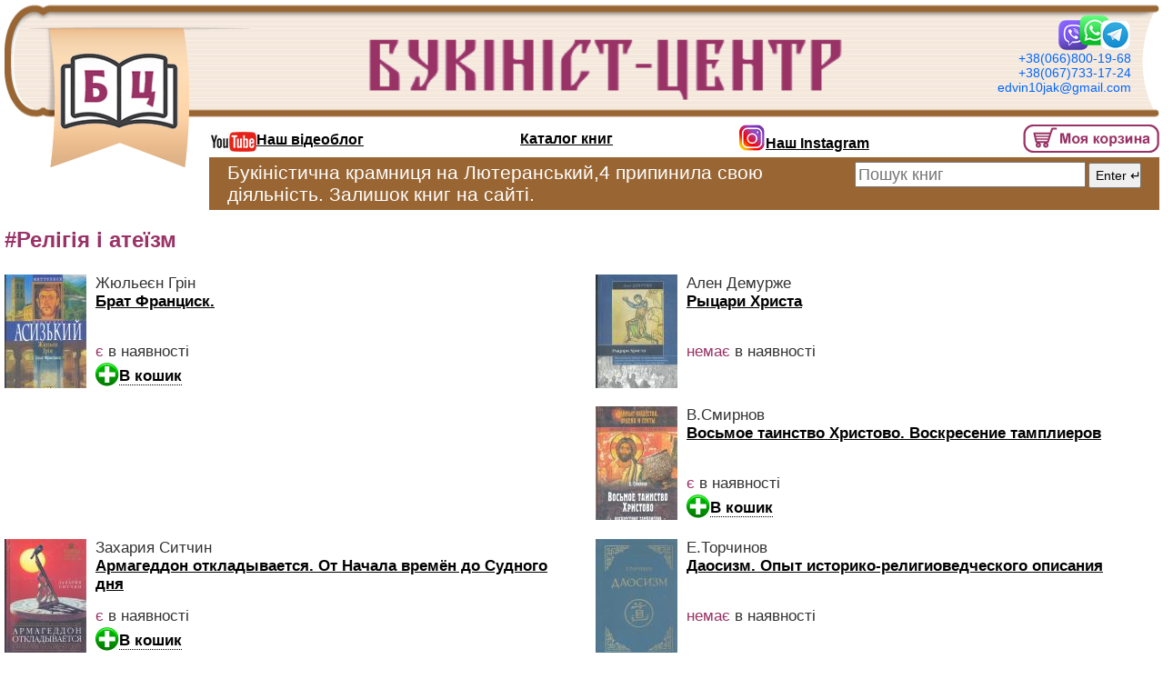

--- FILE ---
content_type: text/html; charset=UTF-8
request_url: https://book-center.kiev.ua/ua/?page=books&tag=%D0%A0%D0%B5%D0%BB%D1%96%D0%B3%D1%96%D1%8F+%D1%96+%D0%B0%D1%82%D0%B5%D1%97%D0%B7%D0%BC&str=3
body_size: 4671
content:
<!DOCTYPE html PUBLIC "-//W3C//DTD XHTML 1.0 Transitional//EN" "http://www.w3.org/TR/xhtml1/DTD/xhtml1-transitional.dtd">
<html xmlns="http://www.w3.org/1999/xhtml">
<head>
<meta charset="UTF-8" />
<meta name="viewport" content="width=device-width,initial-scale=1" />
<meta name="title" content="Цікаві книги на тему Релігія і атеїзм – Букініст-центр">
<meta name="description" content="Купити книги на тему Релігія і атеїзм у онлайн-магазині «Букініст центр»">
<!--<meta name="keywords" content="Киев, книги, купить, букинист, редкие книги, заказать книгу">-->
<link type="text/css" rel="stylesheet" href="/design/bootstrap/css/bootstrap.min.css">
<link type="text/css" rel="stylesheet" href="/design/style.css?v=1.21">
<link type="text/css" rel="stylesheet" href="/design/style.mobile.css?v=1.21">

<title>Цікаві книги на тему Релігія і атеїзм – Букініст-центр</title>


<!-- Global site tag (gtag.js) - Google Analytics -->
<script async src="https://www.googletagmanager.com/gtag/js?id=G-H5ZRFWY2DK"></script>
<script>
  window.dataLayer = window.dataLayer || [];
  function gtag(){dataLayer.push(arguments);}
  gtag('js', new Date());

  gtag('config', 'G-H5ZRFWY2DK');
</script>

</head>

<body>
<div class="page">
<header> 
  <div class="head-left">
  <a href='/ua/'><img src='/design/images/logo.png' alt='Букініст-центр' title='Букініст-центр'></a>  </div>
  <div class='head-right2'>
  </div>
   <div class='head-right1'>
	<img src="/design/images/messengers.png" height="40"><br />
    +38(066)800-19-68<br />
    +38(067)733-17-24<br />
    <a href="/cdn-cgi/l/email-protection" class="__cf_email__" data-cfemail="7e1b1a0817104f4e141f153e19131f1712501d1113">[email&#160;protected]</a>  </div>
  <div class='head-center'>
	<!--<a href="/ua/">Книги із особистої бібліотеки</a>-->
    <a href="/ua/"><img src='/design/images/bukinist_ua.gif' alt='Букініст-центр' title='Букініст-центр'></a>
    </div>
  
  
  
  
	<!--
	<div class="lang_changer">
		<b>Мова:</b><br />
		<a href="/ua/?page=books&tag=%D0%A0%D0%B5%D0%BB%D1%96%D0%B3%D1%96%D1%8F+%D1%96+%D0%B0%D1%82%D0%B5%D1%97%D0%B7%D0%BC&str=3"><img src="/design/images/ua-flag.gif"></a>
		<a href="/?page=books&tag=%D0%A0%D0%B5%D0%BB%D1%96%D0%B3%D1%96%D1%8F+%D1%96+%D0%B0%D1%82%D0%B5%D1%97%D0%B7%D0%BC&str=3"><img src="/design/images/rus-flag.gif"></a>
	</div>
	-->
	  
<div class='menu'>
	<nav>
	<ul>
	<li><a href='https://www.youtube.com/channel/UCJNxxuL0wlVRO_sc191XxcQ' rel="nofollow"><img src="/design/images/YouTube.jpg" style="width:50px; position:relative; top:1px;">Наш відеоблог</a></li>
	<li><a href='/ua/?page=cat'>Каталог книг</a></li>
	<!--<li><a href='/ua/?page=video'>Відео сайту</a></li>-->
	<li><a href="https://www.instagram.com/eduardiakovlevichlyndin/" rel="nofollow"><img src="/design/images/instagram.png" style="width:30px;">Наш Instagram</a></li>
	<li><a href="/pages/basket.php?lang=ua" class="various3"><img src="/design/images/basket.gif" alt="Мій кошик" title="Мій кошик"></a>
		</li>
	</ul>
  
	<ul class="mobile">
	<li><a href='https://www.youtube.com/channel/UCJNxxuL0wlVRO_sc191XxcQ' rel="nofollow"><img src="/design/images/youtube.png"></a></li>
	<li><a href="https://www.instagram.com/eduardiakovlevichlyndin/" rel="nofollow"><img src="/design/images/instagram.png"></a></li>
	<li><a href="/pages/basket.php?lang=ua" class="various3"><img src="/design/images/basket-mini.png" alt="Мій кошик" title="Мій кошик"></a>
		</li>
  </ul>
  </nav>
</div>

<!--
<div class='search'>
<form action="/ua/?page=search" method='GET' class="input-group"><input type='hidden' name='page' value='search'><input type='hidden' name='type' value='title'><input type='text' name='words' class='search_text' maxlenght='100' class="form-control" value='' placeholder='Пошук книг'>
<input type='submit' value='Enter &crarr;'></form>
</div>
-->

<div class='search row'>
<div class="col-md-8 stop-shop-text">
Букіністична крамниця на Лютеранський,4 припинила свою діяльність. Залишок книг на сайті.
</div>
<div class="col-md-4">
<form action="/ua/?page=search" method='GET' class="input-group"><input type='hidden' name='page' value='search'><input type='hidden' name='type' value='title'><input type='text' name='words' class='search_text' maxlenght='100' class="form-control" value='' placeholder='Пошук книг'><input type='submit' value='Enter &crarr;'></form>
</div>
</div>


<!--
<div class="important_message">
Букіністична крамниця на Лютеранський,4 припинила свою діяльність. Залишок книг на сайті.
</div>
-->
	<div class="mobile-menu-toggle">
		<div class="one"></div>
		<div class="two"></div>
		<div class="three"></div>
	</div>
	
	<div class="top-nav">
		<ul class="nav-menu">
			<li><a href="/ua/?page=cat#cat"><span>Розділи</span></a></li>
			<li><a href="/ua/?page=cat#seria"><span>Серійні видання</span></a></li>
			<li><a href="/ua/?page=cat#tematic"><span>Тематичні видання</span></a>
			<!--<li><a href="https://www.youtube.com/channel/UCJNxxuL0wlVRO_sc191XxcQ" rel="nofollow"><span>Yotube канал</span></a>-->
			</li>
		</ul>
		
		<div class="right_socials" style="margin-top:20px;">
		У робочий час зручно дзвонити по<br />
		<img src="/design/images/messengers.png"><br />
		<b>(066)800-19-68</b>
		</div>
		
		<!--<div class="dashed_line"></div>
		<div style="font-size:18px;">
		<b>Часи роботи:</b>
		<table width="100%">
		<tr><td>пн-пт:</td> <td align="right"> с 11:00 до 18:00</td></tr>
		<tr><td>сб:</td> <td align="right"> с 15:00 до 18:00</td></tr>
		</table>
		</div>-->
		
		<div class="dashed_line"></div>
		<div>
		<!--<a href='/ua/?page=where'>Наша адреса</a>:<br />
		м. Київ, вул. Лютеранська, 4<br />-->
		тел.:<a href="tel:+380668001968">+38(066)800-19-68</a><br />
		<a href="tel:+380677331724">+38(067)733-17-24</a><br />
		<a href="/cdn-cgi/l/email-protection" class="__cf_email__" data-cfemail="660302100f0857560c070d26010b070f0a4805090b">[email&#160;protected]</a>		</div>
	</div>

</header>


<div class="main">
		<h1 class='cat_title'>#Релігія і атеїзм</h1>
	<div class="row">
	<div class="col-md-6 book-short">
<div class='book_photo'><a href='/ua/?page=book&id=15660'><img src='../files/books/2025/15660-mini.jpg' width='90' alt='Жюльеєн Грін - Брат Франциск.'></a></div><div class='about_book_mini'>Жюльеєн Грін<br /> <a href='/ua/?page=book&id=15660'>Брат Франциск.</a></div><div class='present'> <span>є</span> в наявності</div><div class='add_basket_mini'><img src='/design/images/basket-mini+.gif' align='left' onclick='window.location.href="/ua/?page=add_basket&id=15660";'> <a href='/ua/?page=add_basket&id=15660'>В кошик</a></div>	</div>
	<div class="col-md-6 book-short">
<div class='book_photo'><a href='/ua/?page=book&id=15656'><img src='../files/books/2025/15656-mini.jpg' width='90' alt='Ален Демурже - Рыцари Христа'></a></div><div class='about_book_mini'>Ален Демурже<br /> <a href='/ua/?page=book&id=15656'>Рыцари Христа</a></div><div class='present'> <span>немає</span> в наявності</div>	</div>
	<div class="col-md-6 book-short">
<div class='book_photo'><a href='/ua/?page=book&id=15642'><img src='../files/books/2025/15642-mini.jpg' width='90' alt='В.Смирнов - Восьмое таинство Христово.  Воскресение тамплиеров'></a></div><div class='about_book_mini'>В.Смирнов<br /> <a href='/ua/?page=book&id=15642'>Восьмое таинство Христово.  Воскресение тамплиеров</a></div><div class='present'> <span>є</span> в наявності</div><div class='add_basket_mini'><img src='/design/images/basket-mini+.gif' align='left' onclick='window.location.href="/ua/?page=add_basket&id=15642";'> <a href='/ua/?page=add_basket&id=15642'>В кошик</a></div>	</div>
	<div class="col-md-6 book-short">
<div class='book_photo'><a href='/ua/?page=book&id=13819'><img src='../files/books/2023/13819-mini.jpg' width='90' alt='Захария Ситчин - Армагеддон откладывается.  От Начала времён до Судного дня'></a></div><div class='about_book_mini'>Захария Ситчин<br /> <a href='/ua/?page=book&id=13819'>Армагеддон откладывается.  От Начала времён до Судного дня</a></div><div class='present'> <span>є</span> в наявності</div><div class='add_basket_mini'><img src='/design/images/basket-mini+.gif' align='left' onclick='window.location.href="/ua/?page=add_basket&id=13819";'> <a href='/ua/?page=add_basket&id=13819'>В кошик</a></div>	</div>
	<div class="col-md-6 book-short">
<div class='book_photo'><a href='/ua/?page=book&id=11110'><img src='../files/books/2020/11110-mini.jpg' width='90' alt='Е.Торчинов - Даосизм. Опыт историко-религиоведческого описания'></a></div><div class='about_book_mini'>Е.Торчинов<br /> <a href='/ua/?page=book&id=11110'>Даосизм. Опыт историко-религиоведческого описания</a></div><div class='present'> <span>немає</span> в наявності</div>	</div>
	<div class="col-md-6 book-short">
<div class='book_photo'><a href='/ua/?page=book&id=10113'><img src='../files/books/2019/10113-mini.jpg' width='90' alt='Ибн Хишам.   (третий по степени важности источник ислама после Корана и хасидов) - Жизнеописание пророка Мухаммада'></a></div><div class='about_book_mini'>Ибн Хишам.   (третий по степени важности источник ислама после Корана и хасидов)<br /> <a href='/ua/?page=book&id=10113'>Жизнеописание пророка Мухаммада</a></div><div class='present'> <span>є</span> в наявності</div><div class='add_basket_mini'><img src='/design/images/basket-mini+.gif' align='left' onclick='window.location.href="/ua/?page=add_basket&id=10113";'> <a href='/ua/?page=add_basket&id=10113'>В кошик</a></div>	</div>
	<div class="col-md-6 book-short">
<div class='book_photo'><a href='/ua/?page=book&id=15622'><img src='../files/books/2025/15622-mini.jpg' width='90' alt='А.В.Полосин - Евангелие глазами мусульманина'></a></div><div class='about_book_mini'>А.В.Полосин<br /> <a href='/ua/?page=book&id=15622'>Евангелие глазами мусульманина</a></div><div class='present'> <span>є</span> в наявності</div><div class='add_basket_mini'><img src='/design/images/basket-mini+.gif' align='left' onclick='window.location.href="/ua/?page=add_basket&id=15622";'> <a href='/ua/?page=add_basket&id=15622'>В кошик</a></div>	</div>
	<div class="col-md-6 book-short">
<div class='book_photo'><a href='/ua/?page=book&id=15621'><img src='../files/books/2025/15621-mini.jpg' width='90' alt='Профессор Абдуль-Ахад Даууд.  Под редакцией д-ра Али Вячеслава Полосина - Мухаммад в Библии'></a></div><div class='about_book_mini'>Профессор Абдуль-Ахад Даууд.  Под редакцией д-ра Али Вячеслава Полосина<br /> <a href='/ua/?page=book&id=15621'>Мухаммад в Библии</a></div><div class='present'> <span>є</span> в наявності</div><div class='add_basket_mini'><img src='/design/images/basket-mini+.gif' align='left' onclick='window.location.href="/ua/?page=add_basket&id=15621";'> <a href='/ua/?page=add_basket&id=15621'>В кошик</a></div>	</div>
	<div class="col-md-6 book-short">
<div class='book_photo'><a href='/ua/?page=book&id=15618'><img src='../files/books/2025/15618-mini.jpg' width='90' alt='Сборник. Авторы в описании - История ересей'></a></div><div class='about_book_mini'>Сборник. Авторы в описании<br /> <a href='/ua/?page=book&id=15618'>История ересей</a></div><div class='present'> <span>є</span> в наявності</div><div class='add_basket_mini'><img src='/design/images/basket-mini+.gif' align='left' onclick='window.location.href="/ua/?page=add_basket&id=15618";'> <a href='/ua/?page=add_basket&id=15618'>В кошик</a></div>	</div>
	<div class="col-md-6 book-short">
<div class='book_photo'><a href='/ua/?page=book&id=15613'><img src='../files/books/2025/15613-mini.jpg' width='90' alt='Игнатий Лойола, Генрих Бемер, Габриэль Моно,  Александр Быков.  Серия  - Орден иезуитов.  Правда и вымысел'></a></div><div class='about_book_mini'>Игнатий Лойола, Генрих Бемер, Габриэль Моно,  Александр Быков.  Серия <br /> <a href='/ua/?page=book&id=15613'>Орден иезуитов.  Правда и вымысел</a></div><div class='present'> <span>немає</span> в наявності</div>	</div>
	<div class="col-md-6 book-short">
<div class='book_photo'><a href='/ua/?page=book&id=15608'><img src='../files/books/2025/15608-mini.jpg' width='90' alt='Емануїл Сведенборг - Духовне життя'></a></div><div class='about_book_mini'>Емануїл Сведенборг<br /> <a href='/ua/?page=book&id=15608'>Духовне життя</a></div><div class='present'> <span>є</span> в наявності</div><div class='add_basket_mini'><img src='/design/images/basket-mini+.gif' align='left' onclick='window.location.href="/ua/?page=add_basket&id=15608";'> <a href='/ua/?page=add_basket&id=15608'>В кошик</a></div>	</div>
	<div class="col-md-6 book-short">
<div class='book_photo'><a href='/ua/?page=book&id=13081'><img src='../files/books/2023/13081-mini.jpg' width='90' alt='Эммануил Сведенборг - Истинная христианская религия'></a></div><div class='about_book_mini'>Эммануил Сведенборг<br /> <a href='/ua/?page=book&id=13081'>Истинная христианская религия</a></div><div class='present'> <span>є</span> в наявності</div><div class='add_basket_mini'><img src='/design/images/basket-mini+.gif' align='left' onclick='window.location.href="/ua/?page=add_basket&id=13081";'> <a href='/ua/?page=add_basket&id=13081'>В кошик</a></div>	</div>
</div>
<div class='pages'><b>Сторінки</b> <span class='pages_str'><a href='/ua/?page=books&tag=%D0%A0%D0%B5%D0%BB%D1%96%D0%B3%D1%96%D1%8F+%D1%96+%D0%B0%D1%82%D0%B5%D1%97%D0%B7%D0%BC&str=2'>&larr;</a> <a href='/ua/?page=books&tag=%D0%A0%D0%B5%D0%BB%D1%96%D0%B3%D1%96%D1%8F+%D1%96+%D0%B0%D1%82%D0%B5%D1%97%D0%B7%D0%BC&str=4'>&rarr;</a></span>  <a href=/ua/?page=books&tag=%D0%A0%D0%B5%D0%BB%D1%96%D0%B3%D1%96%D1%8F+%D1%96+%D0%B0%D1%82%D0%B5%D1%97%D0%B7%D0%BC&str=1>1</a> <a href=/ua/?page=books&tag=%D0%A0%D0%B5%D0%BB%D1%96%D0%B3%D1%96%D1%8F+%D1%96+%D0%B0%D1%82%D0%B5%D1%97%D0%B7%D0%BC&str=2>2</a> <span>3</span> <a href=/ua/?page=books&tag=%D0%A0%D0%B5%D0%BB%D1%96%D0%B3%D1%96%D1%8F+%D1%96+%D0%B0%D1%82%D0%B5%D1%97%D0%B7%D0%BC&str=4>4</a> <a href=/ua/?page=books&tag=%D0%A0%D0%B5%D0%BB%D1%96%D0%B3%D1%96%D1%8F+%D1%96+%D0%B0%D1%82%D0%B5%D1%97%D0%B7%D0%BC&str=5>5</a> <a href=/ua/?page=books&tag=%D0%A0%D0%B5%D0%BB%D1%96%D0%B3%D1%96%D1%8F+%D1%96+%D0%B0%D1%82%D0%B5%D1%97%D0%B7%D0%BC&str=6>6</a> <a href=/ua/?page=books&tag=%D0%A0%D0%B5%D0%BB%D1%96%D0%B3%D1%96%D1%8F+%D1%96+%D0%B0%D1%82%D0%B5%D1%97%D0%B7%D0%BC&str=7>7</a>&nbsp;&nbsp;&nbsp;<a href='/ua/?page=books&tag=%D0%A0%D0%B5%D0%BB%D1%96%D0%B3%D1%96%D1%8F+%D1%96+%D0%B0%D1%82%D0%B5%D1%97%D0%B7%D0%BC&str=1'><<<</a> <a href='/ua/?page=books&tag=%D0%A0%D0%B5%D0%BB%D1%96%D0%B3%D1%96%D1%8F+%D1%96+%D0%B0%D1%82%D0%B5%D1%97%D0%B7%D0%BC&str=114'>>>></a></div></div>
<!--
<div style='clear:both; height:50px;'>
</div>-->
<div class='bottom row'>
	<div class="col-sm-6">
	<!--<img src="/design/images/copyright.jpg" align='left' alt='copyright'>Букініст 2001—2025.<br />-->
        <p>Тел.: +38(066)800-19-68</p>
    <p><a href="/cdn-cgi/l/email-protection" class="__cf_email__" data-cfemail="791c1d0f10174849131812391e14181015571a1614">[email&#160;protected]</a></p>
    </div>
    
	<div class="col-sm-3" align="center">
      <!-- I.UA counter --><a href="https://www.i.ua/" target="_blank" onclick="this.href='https://i.ua/r.php?123346';" title="Rated by I.UA" rel="nofollow noopen">
      <script data-cfasync="false" src="/cdn-cgi/scripts/5c5dd728/cloudflare-static/email-decode.min.js"></script><script type="text/javascript" language="javascript"><!--
      iS='<img src="https://r.i.ua/s?u123346&p47&n'+Math.random();
      iD=document;if(!iD.cookie)iD.cookie="b=b; path=/";if(iD.cookie)iS+='&c1';
      iS+='&d'+(screen.colorDepth?screen.colorDepth:screen.pixelDepth)
      +"&w"+screen.width+'&h'+screen.height;
      iT=iD.referrer.slice(7);iH=window.location.href.slice(7);
      ((iI=iT.indexOf('/'))!=-1)?(iT=iT.substring(0,iI)):(iI=iT.length);
      if(iT!=iH.substring(0,iI))iS+='&f'+escape(iD.referrer.slice(7));
      iS+='&r'+escape(iH);
      iD.write(iS+'" border="0" width="88" height="31" />');
      //--></script></a><!-- End of I.UA counter -->
    </div>
	
	<div class="col-sm-3">
    <img src="/design/images/avatar.jpg" align="left">Дизайн сайту<br /> розроблений у<br > студії «Аватар».
    </div>
      
</div></div>

<script type="text/javascript" src="/scripts/jquery-1.4.2.min.js"></script>
<script type="text/javascript" src="/scripts/container.js?v=1.07"></script>

<script type="text/javascript" src="/scripts/fancybox/jquery.mousewheel-3.0.2.pack.js"></script>
<script type="text/javascript" src="/scripts/fancybox/jquery.fancybox-1.3.1.js"></script>
<!--<script type="text/javascript" src="/scripts/snow.js"></script>-->
<script type="text/javascript" src="/scripts/main.js?v=1.07"></script>
<link rel="stylesheet" type="text/css" href="/scripts/fancybox/jquery.fancybox-1.3.1.css" media="screen" />
<script defer src="https://static.cloudflareinsights.com/beacon.min.js/vcd15cbe7772f49c399c6a5babf22c1241717689176015" integrity="sha512-ZpsOmlRQV6y907TI0dKBHq9Md29nnaEIPlkf84rnaERnq6zvWvPUqr2ft8M1aS28oN72PdrCzSjY4U6VaAw1EQ==" data-cf-beacon='{"version":"2024.11.0","token":"b673acdfa7794ad4be118535f4a74e35","r":1,"server_timing":{"name":{"cfCacheStatus":true,"cfEdge":true,"cfExtPri":true,"cfL4":true,"cfOrigin":true,"cfSpeedBrain":true},"location_startswith":null}}' crossorigin="anonymous"></script>
</body>

</html>

--- FILE ---
content_type: text/css
request_url: https://book-center.kiev.ua/design/style.css?v=1.21
body_size: 3788
content:
@import url('https://fonts.googleapis.com/css2?family=Rubik+Dirt&display=swap');

body { font:1.4em Arial, serif; padding:0px; margin:0px; }
img { border:0px; }
a {color:#0066FF; text-decoration:underline;}
h3 { font:2.2em; color:#0066FF; margin:0px 0px 10px 0px; font-weight:bold;}
input[type="submit"] { color:#993366; }

.mobile-menu-toggle { display:none; }
.page { padding:5px; }

header {clear:both; margin-bottom:20px;}
.head-left { width:270px; height:124px; background:url("images/head-left.gif") no-repeat; /*font:1.4px AGLoria-Roman;*/ float:left; }
.head-left img{ margin:25px 0 0 37px; }
/* .head-center { margin:0 21px 0 270px; background:url("images/head-center.gif") repeat-x; height:124px; text-align:center;}
.head-center img{ margin:40px 0 0 -48px; } */
.head-center { margin:0 21px 0 270px; background:url("images/head-center.gif") repeat-x; height:124px; text-align:center; font-family: 'Rubik Dirt', cursive; font-size:2.3em; padding-top:30px; }
.head-center a { color:#000000; text-decoration:none; }
.head-center img { width:600px; }
.head-right1 {height:113px; width:200px; background:url("images/head-center.gif") repeat-x; float:right; text-align:right; color:#0066FF; padding:11px 10px 0px 0px;}
.head-right1 a{ text-decoration:underline; font-weight:bold;}
.head-right2 { height:124px; width:21px; background:url("images/head-right.gif") no-repeat; float:right; }
.menu { clear:both; text-align:right; margin-left:227px; height:37px; padding-top:5px; }
.menu ul { padding:0px; width:100%; }
.menu ul li{ list-style:none; float:left; padding:0px 0px 0px 0px; text-align:center; width:25%; }
.menu ul li:first-child { text-align:left; }
.menu ul li:last-child { text-align:right; }
.menu ul li img{ position:relative; top:-7px; }
.menu ul li a{ color:#000000; font-size:16px; font-weight:bold; text-decoration:underline;}
.menu ul li a:hover{ color:#999999; }
.menu ul.mobile { display:none; }
.menu ul.mobile img{ height:40px; }
.basket_count { width:30px; border-radius:30px; display:inline-block; background-color:red; color:white; text-align:center; padding:3px 5px; margin:0 0 0 -15px; z-index:3; }


.top-nav { display:none; }
/*
.top-nav {
  display: -ms-flexbox;
  display: flex;
  -ms-flex-pack: justify;
  justify-content: space-between;
  -ms-flex-align: center;
  align-items: center;
}
*/
.nav-menu {
  margin: 0;
  padding: 0;
  list-style: none;
}
.nav-menu li {
  display: inline-block;
  padding-left: 10px;
  padding-bottom: 20px;
  font-size: 18px;
}
.nav-menu li a {
  font-weight: 500;
  font-size: 18px;
  letter-spacing: 0.01em;
  text-transform: uppercase;
  color: #171f46;
  text-decoration: none;
}
.nav-menu li a.active {
  text-decoration: underline;
}

.lang_changer { margin-top:5px; position:absolute; }
.lang_changer a { margin:7px 0; display:block; }

/* .underhead{margin-left:225px; height:12px; background:#996633; } */
/* .search { margin:7px 0 0 225px; height:36px; background:#996633; color:white; padding:5px; } */
.search { margin:7px 0 0 225px; background:#996633; color:white; padding:5px; }
.search form{ float:right; width:100%; }
/* .search_text { margin:0px 5px 0px 5px; height:24px; width:400px; color:black; } */
.search_text { height:28px; width:calc(100% - 61px); color:black; font-size:1.3em; }
.search_cats { margin:10px 0px 30px 0px; list-style: ellipse outside;}
.search_cats li{ margin:4px 0px 4px 0px;}
.search_cats a{ font-size:16px; text-decoration:none; border-bottom:1px dotted #0066FF;}
.search_check { color:#993366; font-size:16px; margin-bottom:25px; }
.search_check span{ background:#FFCC99; color:#000000; padding:0px 2px 0px 2px; }
.search_check a{ color:#000000;}
.search form input[type='submit']{ color:#000000; height:28px; margin-left:3px; width:58px; }
.search .stop-shop-text { font-size:1.5em; }

/* .important_message { padding:5px; background-color:orange; border-radius:5px; margin:10px auto 0 auto; max-width:1280px; font-size:1.5em; text-align:center;  } */
.important_message { padding:5px; background-color:#996633; color:white; margin:0 0 0 225px; font-size:1.5em;  }

/*
.head_video_title { position:absolute; top:193px; left:30px; width:215px; height:100px; font:1.6em "Comic Sans MS", Webdings, sans-serif; font-weight:bold; color:#993366; background:url('images/videobeseda.jpg') center center no-repeat; }
.head_video_title  div{ margin:0; padding:0; line-height:1; }
*/
.videobeseda { margin-left:15px; width:250px; height:120px; background:url('images/videobeseda.jpg') center center no-repeat; }


/* .page {padding:20px 20px 20px 20px;} */

.bottom { /*height:47px;*/ padding:10px 0px 0px 0px; margin:50px 0 0 0; border-top:1px solid #999999; clear:both; font-size:12px; color:#999999;}
.bottom div{ margin:0;}
.bottom img{ margin-right:10px;}


.main { font-size:1.2em; }



.pages a{color:#000000; text-decoration:underline; font-size:16px; margin:0px 4px 0px 4px;}
.pages span{background-color:#FFCC99; padding:2px; font-size:16px;}
.pages .pages_str {margin:0px 10px 0px 10px; background-color:transparent; font-size:20px;}

.christmass_tree { width:109px; height:170px; position:absolute; top:120px; left:90px; background:url("images/christmass-tree.png") center center no-repeat; }

.first-left { border-right:1px dashed black; padding-right:25px; padding-left:0; }
.first-right .delivery { font-size:20px; background:url('/design/images/new_post.jpg') right top no-repeat; padding:20px 50px 20px 0; }
.first_cat { margin:20px 0;  }
.first_cat div { padding:10px 0 10px 10px; }
.first_cat div a{ font-size:1.2em; color:#0066FF; font-weight:bold; }

.right-slogan { font-family:'Rubik Dirt', cursive; font-size:2em; }

.index_present { color:green; font-size:1.4em; font-weight:bold; text-decoration:none; /*float:left; position:relative;*/ /*display:block;*/ /*background:url("images/strelka.png") left center no-repeat;*/ padding:0 0 0 45px; margin:-15px 0 0 0; }
.actions { color:#054769; font-size:1.2em; font-weight:bold; /*text-decoration:none; float:right; position:relative; top:10px;*/ display:block; /* background:url("images/strelka.png") left center no-repeat; */ padding-left:65px; min-height:45px; line-height:45px; }
.book_club { background:url("images/book_club-left.jpg") no-repeat black; height:182px; margin:20px 0px 20px 0px;}
.book_club_text { font-size:12px; color:white; height:162px; background:url("images/book_club-right.jpg") no-repeat top right; padding:10px 10px 10px 220px; }
.book_club_text a{ color:#FFFF99; font-size:30px; font-weight:bold; text-decoration:underline; }
.last_books { border-bottom:1px dashed black; margin-top:35px;}
.last_books .last_books_title { clear:both; font-weight:bold; font-size:1.6em; }
.last_books .row { margin-right:0; margin-left:0; }
.chat { margin:30px 0; max-width:100%; }
.chat span{ color:#993366; font-size:24px; font-weight:bold; position:relative; top:-5px; margin-left:10px;}
.chat2 { background:#996633; max-width:100%; color:white; padding:20px;  font-size:16px;}
.chatframe { width:100%; height:250px; background:white; margin-bottom:15px; color:#000000; }
.chat_text { width:90%; color:#000000; }
.chat_nick { width:250px; color:#000000; }

.more_books { border:2px solid rgb(51, 51, 51); padding:5px; border-radius:5px; text-decoration:none; font-size:1.4em; }

.right_socials { margin:5px 0px 5px 0px; font-size:18px; /*color:#993366;*/ color:#996633; text-align:center; }
.right_socials b{ text-align:right; }
.this_shop {border-top:2px solid #FF3333; border-bottom:2px solid #FF3333; margin:10px 0px 35px 0px; text-align:left; font-size:18px;}
.strela_red_top {position:relative; top:11px; left:-20px; text-align:right;}
.need-book1 {/*background:url('images/need_book.gif') no-repeat;*/ background-color:#993366; border-radius:10px; color:white; font-size:16px; padding:7px 12px 7px 12px; height:94px;}
.need-book1 span{ color:#FFFF99; font-size:18px;}
.need-book2 {color:#666666;}
.need-book2 input{margin:10px 0px 10px 0px;}
.need-book2 textarea{margin:10px 0px 10px 0px;}
.dashed_line { border-top:1px dashed #000000; height:15px; }
.nomargin { margin-top:0; margin-right:0; margin-bottom:0; margin-left:0; }

.right-books { margin-bottom:10px; }
.right-books img { width:100%; }

.black_cat { font-weight:bold;}
.black_cat a{color:black; text-decoration:underline;}
.black_cat a:hover{color:#999999;}
.black_cat li{ margin:5px 0px 5px 0px; padding:0px;}
.cat_left {float:left; width:230px; padding-right:20px; }
.cat_left a{color:black; text-decoration:underline; font-weight:bold;}
.cat_left p{margin:5px 0px 5px 0px;}
.cat_right {margin-left:250px; border-left:2px dashed #999999; padding-left:18px; clear:right;}

.big_link {margin:0px 0px 15px 0px;}
.big_link a{font-size:18px; color:#0066FF;}
.cat_title {font-size:24px; color:#993366; font-weight:bold; margin-bottom:25px;}
.cat_title a{color:#993366;}

.books { width:100%; overflow:hidden; }
/*
.book_preview1 {padding:0px 0px 50px 0px; width:50%; }
.book_preview1 a{color:#000000; font-weight:bold; text-decoration:underline;}
.book_preview1 img{ margin-right:7px;}
.book_preview2 {padding:0px 0px 50px 0px; width:50%; }
.book_preview2 a{color:#000000; font-weight:bold; text-decoration:underline;}
.book_preview2 img{margin-right:7px;}
*/
.book_photo { width:90px; height:125px; overflow:hidden; float:left;}
.about_book_mini { min-height:80px; margin-left:100px; word-break:break-word; }
.about_book_mini a{ color:#000000; font-weight:bold; text-decoration:underline; }
.add_basket_mini { height:25px; margin:0 0 0 100px; position:relative; bottom:3px; }
.add_basket_mini img{cursor:pointer;}
.add_basket_mini a{color:#000000; font-weight:bold; text-decoration:none; border-bottom:1px dotted #000000; position:relative; top:5px;}

.book-short { margin:0 0 20px 0; min-height:125px; }


.about_book_search {margin-left:100px;}
.about_book_search a{ text-decoration:underline; font-size:16px; margin:5px 0px 13px 0px; }
.add_basket_search {height:25px; margin-bottom:10px;}
.add_basket_search img{cursor:pointer;}
.add_basket_search a{color:#000000; font-weight:bold; text-decoration:none; border-bottom:1px dotted #000000; position:relative; top:5px;}


.big_book { clear:right; overflow:hidden; }
.book_image { width:235px; margin:0 10px 0 0; float:left; }
.author { font-size:16px; font-weight:bold;}
.title { font-size:24px; font-weight:bold; color:#993366; margin-bottom:18px;}
.data { font-size:16px;}
.prise { font-size:18px; color:#996633; margin:18px 0px 18px 0px;}
.old_price { font-size:16px; color:gray; margin:18px 0px 18px 0px; text-decoration:line-through; }
.share_price { font-size:16px; color:red; margin:18px 0px 18px 0px; }

.present {  position:relative; margin:0 0 0 100px; bottom:5px; }
.present span{ color:#993366; }

.go_forum a{ color:#000000; position:relative; top:5px;}
.go_forum img{ cursor:pointer;}
.add_basket a{color:#000000; font-weight:bold; text-decoration:none; border-bottom:1px dotted #000000; position:relative; top:5px;}
.add_basket img{ cursor:pointer;}
.descript { padding:25px 0px 0px 0px; width:100%; clear:both; }
.descript span{color:#993366; font-weight:bold;}
.tags { padding:25px 0px 10px 0px; width:100%; clear:both; overflow:hidden; font-family:sans, Georgia; }
.tag { padding:6px; margin:0 5px; border-radius:3px; background-color:#E3DDF6; border:1px solid #000000; display:block-inline; color:black; text-decoration:none; }
.other_books {margin:10px 0px; padding:30px 0px 0px 0px; border-top:1px solid #000000; color:#993366; font-size:16px; font-weight:bold;}

.basket_content { width:calc(100% - 60px); border:1px solid #993366; overflow:hidden; padding:10px; }
.basket_table { width:100%; }
.basket_table td{ background-color:#FFFFCC; padding:5px; border:1px solid #993366; }
.basket_table td a{ color:#000000; text-decoration:underline; }
/* .basket_order_block { display:inline-block; width:49%; } */
.basket_order_table { width:100%; }
.basket_order_table td { color:#FFFFFF; padding:5px; }
.basket_order_table input[type="text"] { width:100%; max-width:500px; padding:3px; }
.delivery_in_store, .delivery_new_post { padding:5px; border:1px solid #FFFFFF; border-radius:5px; }
.delivery_new_post input{ width:100%; max-width:400px; padding:3px; }
/* .confirm {background-color:#996633; color:#FFFF99; border:1px solid #993366; width:calc(100% - 60px); padding:10px;} */
.confirm {background-color:#FFFFCC; color:#000000; border:1px solid #993366; width:calc(100% - 60px); padding:10px;}

.new { padding:5px; margin-bottom:10px; width:100%; overflow:hidden;}
.new img{ margin:5px 10px 0px 0px;}
.new_title { font-size:22px; margin-bottom:10px; }
.new_datetime { color:#B6B6BC; margin-top:10px; }

.present_content { background:url('/design/images/NY-back.jpg') right top no-repeat; margin-top:50px; padding:0 70px 0 0; }

.comment { border:1px solid #999999; border-radius:3px; margin-top:10px; }
.comment div{ padding:8px; }
.comment .comment_title { border-bottom:1px dashed #999999; }
.add_comment { text-align:center; background-color:#F6F6F6; padding:5px; margin-top:10px; }

.mobile_br { display:none; }
.only_mobile { display:none; }

--- FILE ---
content_type: text/css
request_url: https://book-center.kiev.ua/design/style.mobile.css?v=1.21
body_size: 1203
content:
@media only screen and (max-width: 1140px) {
	.head-center img { width:480px; }
}

@media only screen and (max-width: 991px) {
	
.page { padding:3px; }
header { clear:both; margin-bottom:20px; }

.head-left { width:auto; height:90px; background-size:auto 90px; }
.head-left img { margin:18px 0 0 35px; width:60%; }
.head-center { margin:0 18px 0 190px; height:90px; background-size:auto 90px; }
/* .head-center img { margin:20px auto 0 -40px; width:auto; max-width:80%; } */
.head-center img { width:auto; }
.head-right1 { display:none; }
.head-right2 { height:90px; width:18px; background-size:auto 90px; }

.menu { margin-left:150px; height:37px; padding-top:5px; }

.search{ margin:21px 0 0 0; }
.search form{ width:100%; }
/* .search_text { width:calc(100% - 95px); } */

.important_message { margin:0 0 0 0; }

.first-left { border-right:none; padding-right:0; }
.first-right { display:none; }


.mobile-menu-toggle {
    display: block;
    position: absolute;
    right: 18px;
    top: 40px;
    z-index: 1;
  }
.nav-open .mobile-menu-toggle {
    position: fixed;
	z-index:3;
  }
.top-nav {
    position: fixed;
    top: 0;
    bottom: 0;
    right: -66%;
    background-color: #d9e3eb;
    /* background-color: #fff; */
    width: 66%;
    height: calc(100vh + 16px);
    -webkit-transition: all 0.2s linear;
    -moz-transition: all 0.2s linear;
    -o-transition: all 0.2s linear;
    transition: all 0.5s linear;
    display: block;
    /* padding: 90px 48px 48px 48px; */
    padding: 90px 20px 48px 20px;
    overflow: scroll;
	z-index:2;
  }
  
  header.nav-open .top-nav {
    right: 0;
    -webkit-transition: all 0.2s linear;
    -moz-transition: all 0.2s linear;
    -o-transition: all 0.2s linear;
    transition: all 0.5s linear;
  }
  
  header.nav-open .nav-menu li a {
    color: #171f46;
    display: block;
  }
  
  .mobile-menu-toggle.on .one {
    background: #171f46;
    -moz-transform: rotate(45deg) translate(4px, 4px);
    -ms-transform: rotate(45deg) translate(4px, 4px);
    -webkit-transform: rotate(45deg) translate(4px, 4px);
    transform: rotate(45deg) translate(4px, 4px);
  }
  .mobile-menu-toggle.on .two {
    opacity: 0;
  }
  .mobile-menu-toggle.on .three {
    background: #171f46;
    -moz-transform: rotate(-45deg) translate(3px, -3px);
    -ms-transform: rotate(-45deg) translate(3px, -3px);
    -webkit-transform: rotate(-45deg) translate(3px, -3px);
    transform: rotate(-45deg) translate(3px, -3px);
  }
  
  
.one,
  .two,
  .three {
    width: 22px;
    height: 2px;
    background: #171f46;
    border-radius: 0.5px;
    margin: 4px auto;
    backface-visibility: hidden;
    -moz-transition-duration: 0.3s;
    -o-transition-duration: 0.3s;
    -webkit-transition-duration: 0.3s;
    transition-duration: 0.3s;
  }
  
.main { font-size:1.6em; }
  
  
.cat_left { display:none; }
.cat_right {margin-left:0; border-left:0; padding-left:0; clear:both;}


}


@media only screen and (max-width: 800px) {
	
.head-center { font-size:2em; padding-top:20px; }
.head-center img { margin:10px auto 0 -20px; width:auto; }
	
.menu ul { display:none; }
.menu ul.mobile {display:block; }
.menu ul.mobile li{ width:20%; }
.menu ul.mobile li:last-child { text-align:right; width:60%; padding:0 5px 0 0; }

.search {margin:21px 0 0 0; }

.index_present { float:right; font-size:1.4em; margin:-15px 0 0 0; padding:0; }
.index_present img { width:35px; }
.first_cat ul{ display:none; margin-right:10px; }

.chat2 { background:#996633; max-width:100%; color:white; font-size:16px; padding:4px;}
.chatframe { width:calc(100% - 12px); }

.all_books_right_block { margin:20px 0 0 0; }
.all_books_right_block img{ margin:0 auto; display:block; }

.basket_table td { word-break:break-word; }

.mobile_br { display:block; clear:both; }

}


@media only screen and (max-width: 615px) {
/* .head-left { width:auto; height:90px; } */
.head-left img { margin:18px 0 0 38px; width:50%; }

.head-center { font-size:1.5em; padding-top:0; text-align:left; position:relative; }
.head-center img { margin:20px 0 0 0; width:100%; position:absolute; left:-20px; top:10px; max-width:auto; }

/* .head-center { position:relative; } */
/* .head-center img { position:absolute; left:-10px; width:170px; max-width:auto; } */
.book_image { width:235px; margin:0 auto 20px auto; float:none; display:block;}

#fancybox-wrap { width:95% !important; left:0 !important; }
.basket_content { width:calc(100% - 40px); }

.only_mobile { display:block; }
.only_desktop { display:none; }

}

@media only screen and (max-width: 400px) {
	.head-center img { left:-30px; width:170px; }
}

--- FILE ---
content_type: application/javascript
request_url: https://book-center.kiev.ua/scripts/main.js?v=1.07
body_size: 195
content:
$(document).ready(function(){
	
	$("a.example2").fancybox({
		'titleShow'		: false,
		'transitionIn'	: 'elastic',
		'transitionOut'	: 'elastic'
	});

	$(".various3").fancybox({
		'width'				: '100%',
		'height'			: '100%',
		'autoScale'			: false,
		'transitionIn'		: 'none',
		'transitionOut'		: 'none',
		'type'				: 'iframe'
	});
	
	/*
	$(".delivery_new_post").hide();
	$("input[name='type_delivery']").click(function(){
		var $value = $('input[name="type_delivery"]:checked').val();
		if($value == "new_post")
		{
			$(".delivery_in_store").hide();
			$(".delivery_new_post").show();
		}
		else
		{
			$(".delivery_in_store").show();
			$(".delivery_new_post").hide();
		}
	});
	*/

//$(".index_present").hide(1000).delay(1500).show(1000);
/*
function Mig_label()
{
$(".index_present").fadeOut(2500).fadeIn(2500);
$(".actions").fadeOut(1500).fadeIn(1500);
}

setInterval(Mig_label, 5000);
*/

  //mobile-menu
  $(".mobile-menu-toggle").click(function () {
    $("header").toggleClass("nav-open");
    $(this).toggleClass("on");
  });
  
  
});

--- FILE ---
content_type: application/javascript
request_url: https://book-center.kiev.ua/scripts/container.js?v=1.07
body_size: -149
content:
   function setEqualHeight(columns)
   {
   var tallestcolumn = 0;
   columns.each(
   function()
   {
   currentHeight = $(this).height();
   if(currentHeight > tallestcolumn)
   {
   tallestcolumn  = currentHeight;
   }
   }
   );
   columns.height(tallestcolumn);
   }
   
$(document).ready(function() {
   setEqualHeight($('.container  > div'));
});